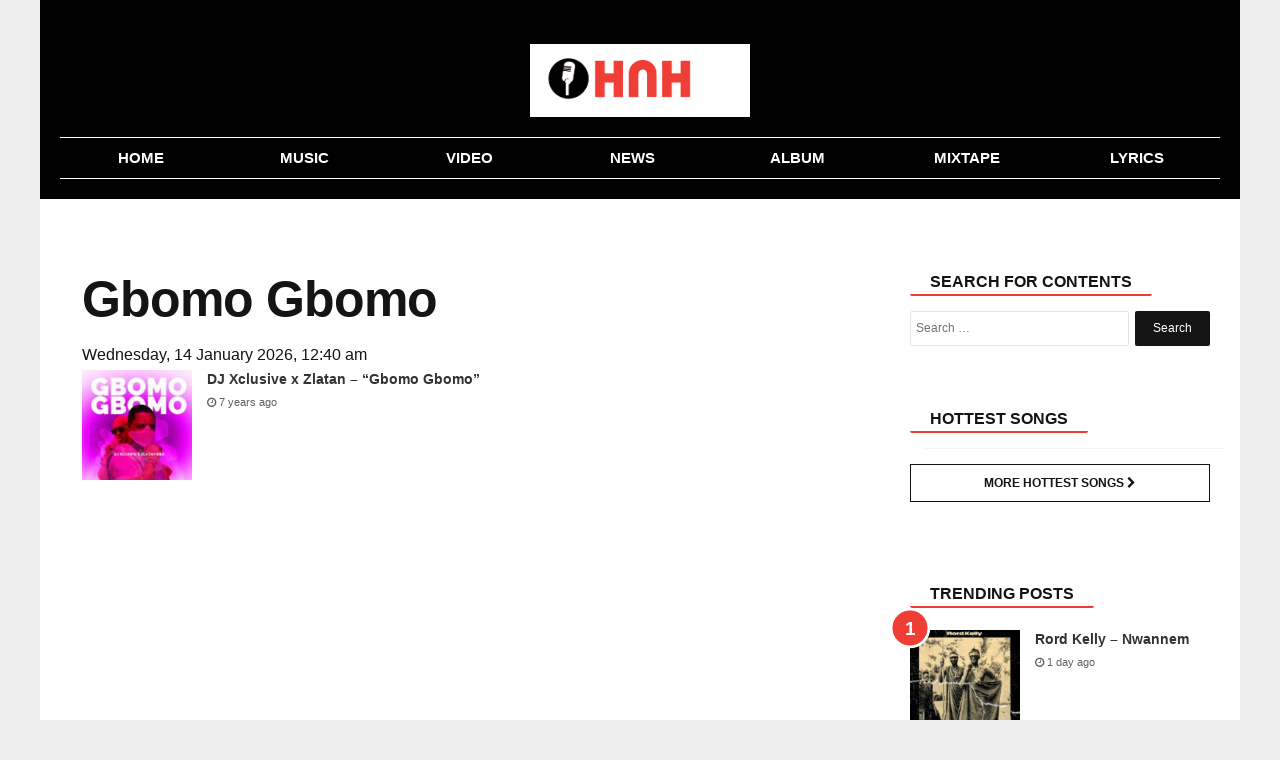

--- FILE ---
content_type: text/html; charset=UTF-8
request_url: https://www.hotnewhitz.net/tag/gbomo-gbomo/
body_size: 8746
content:
<!DOCTYPE html>
<html lang="en-US" prefix="og: http://ogp.me/ns#">
<head>
	<!-- Google tag (gtag.js) -->
<script async src="https://www.googletagmanager.com/gtag/js?id=G-6TXY157ZKK"></script>
<script>
  window.dataLayer = window.dataLayer || [];
  function gtag(){dataLayer.push(arguments);}
  gtag('js', new Date());

  gtag('config', 'G-6TXY157ZKK');
</script>

<meta charset="UTF-8" />
<meta name="viewport" content="width=device-width, initial-scale=1.0">
<meta name="theme-color" content="#ef3e36" />
<meta name="google-site-verification" content="wRbExLYQBsoVR3sX-VKS-MT3bWl7h_S-qrHBJ5yZaDE" />
    <title>Download All Latest Gbomo Gbomo Songs, Videos, Music &amp; Album 2025</title>
 <link rel="stylesheet" href="https://www.hotnewhitz.net/wp-content/themes/voxlyrics-classic/css/vl-style.css">
  
  <link rel="stylesheet" href=" https://cdnjs.cloudflare.com/ajax/libs/font-awesome/4.7.0/css/font-awesome.min.css">
<meta name="google-adsense-account" content="ca-pub-8103115151763711">	
   
	 
	
    <link rel="profile" href="https://gmpg.org/xfn/11"/>
    <link rel="pingback" href="https://www.hotnewhitz.net/xmlrpc.php" />
	

  <script type="text/javascript">
/* <![CDATA[ */
window.JetpackScriptData = {"site":{"icon":"https://i0.wp.com/www.hotnewhitz.net/wp-content/uploads/2020/08/cropped-cropped-cropped-favicon.jpg?w=64\u0026ssl=1","title":"HotNewHitz","host":"unknown","is_wpcom_platform":false}};
/* ]]> */
</script>
<meta name='robots' content='index, follow, max-image-preview:large, max-snippet:-1, max-video-preview:-1' />
	<style>img:is([sizes="auto" i], [sizes^="auto," i]) { contain-intrinsic-size: 3000px 1500px }</style>
	
	<!-- This site is optimized with the Yoast SEO plugin v25.5 - https://yoast.com/wordpress/plugins/seo/ -->
	<meta name="description" content="Download all latest Gbomo Gbomo songs, videos, music and album 2025 on HotNewHitz !" />
	<link rel="canonical" href="https://www.hotnewhitz.net/tag/gbomo-gbomo/" />
	<meta property="og:locale" content="en_US" />
	<meta property="og:type" content="article" />
	<meta property="og:title" content="Download All Latest Gbomo Gbomo Songs, Videos, Music &amp; Album 2025" />
	<meta property="og:description" content="Download all latest Gbomo Gbomo songs, videos, music and album 2025 on HotNewHitz !" />
	<meta property="og:url" content="https://www.hotnewhitz.net/tag/gbomo-gbomo/" />
	<meta property="og:site_name" content="HotNewHitz" />
	<meta name="twitter:card" content="summary_large_image" />
	<script type="application/ld+json" class="yoast-schema-graph">{"@context":"https://schema.org","@graph":[{"@type":"CollectionPage","@id":"https://www.hotnewhitz.net/tag/gbomo-gbomo/","url":"https://www.hotnewhitz.net/tag/gbomo-gbomo/","name":"Download All Latest Gbomo Gbomo Songs, Videos, Music & Album 2025","isPartOf":{"@id":"https://www.hotnewhitz.net/#website"},"primaryImageOfPage":{"@id":"https://www.hotnewhitz.net/tag/gbomo-gbomo/#primaryimage"},"image":{"@id":"https://www.hotnewhitz.net/tag/gbomo-gbomo/#primaryimage"},"thumbnailUrl":"https://www.hotnewhitz.net/wp-content/uploads/2019/03/dj-xclusive-ft-zlatan-ibile-gbomo-gbomo-585x585.jpg","description":"Download all latest Gbomo Gbomo songs, videos, music and album 2025 on HotNewHitz !","breadcrumb":{"@id":"https://www.hotnewhitz.net/tag/gbomo-gbomo/#breadcrumb"},"inLanguage":"en-US"},{"@type":"ImageObject","inLanguage":"en-US","@id":"https://www.hotnewhitz.net/tag/gbomo-gbomo/#primaryimage","url":"https://www.hotnewhitz.net/wp-content/uploads/2019/03/dj-xclusive-ft-zlatan-ibile-gbomo-gbomo-585x585.jpg","contentUrl":"https://www.hotnewhitz.net/wp-content/uploads/2019/03/dj-xclusive-ft-zlatan-ibile-gbomo-gbomo-585x585.jpg","width":500,"height":500},{"@type":"BreadcrumbList","@id":"https://www.hotnewhitz.net/tag/gbomo-gbomo/#breadcrumb","itemListElement":[{"@type":"ListItem","position":1,"name":"Home","item":"https://www.hotnewhitz.net/"},{"@type":"ListItem","position":2,"name":"Gbomo Gbomo"}]},{"@type":"WebSite","@id":"https://www.hotnewhitz.net/#website","url":"https://www.hotnewhitz.net/","name":"HotNewHitz","description":"Download Latest Nigerian Music &amp; New Songs (2025)","potentialAction":[{"@type":"SearchAction","target":{"@type":"EntryPoint","urlTemplate":"https://www.hotnewhitz.net/?s={search_term_string}"},"query-input":{"@type":"PropertyValueSpecification","valueRequired":true,"valueName":"search_term_string"}}],"inLanguage":"en-US"}]}</script>
	<!-- / Yoast SEO plugin. -->


<link rel='dns-prefetch' href='//stats.wp.com' />
<link rel="alternate" type="application/rss+xml" title="HotNewHitz &raquo; Gbomo Gbomo Tag Feed" href="https://www.hotnewhitz.net/tag/gbomo-gbomo/feed/" />
<style id='classic-theme-styles-inline-css' type='text/css'>
/*! This file is auto-generated */
.wp-block-button__link{color:#fff;background-color:#32373c;border-radius:9999px;box-shadow:none;text-decoration:none;padding:calc(.667em + 2px) calc(1.333em + 2px);font-size:1.125em}.wp-block-file__button{background:#32373c;color:#fff;text-decoration:none}
</style>
<link rel='stylesheet' id='mediaelement-css' href='https://www.hotnewhitz.net/wp-includes/js/mediaelement/mediaelementplayer-legacy.min.css?ver=4.2.17' type='text/css' media='all' />
<link rel='stylesheet' id='wp-mediaelement-css' href='https://www.hotnewhitz.net/wp-includes/js/mediaelement/wp-mediaelement.min.css?ver=6.8.3' type='text/css' media='all' />
<style id='jetpack-sharing-buttons-style-inline-css' type='text/css'>
.jetpack-sharing-buttons__services-list{display:flex;flex-direction:row;flex-wrap:wrap;gap:0;list-style-type:none;margin:5px;padding:0}.jetpack-sharing-buttons__services-list.has-small-icon-size{font-size:12px}.jetpack-sharing-buttons__services-list.has-normal-icon-size{font-size:16px}.jetpack-sharing-buttons__services-list.has-large-icon-size{font-size:24px}.jetpack-sharing-buttons__services-list.has-huge-icon-size{font-size:36px}@media print{.jetpack-sharing-buttons__services-list{display:none!important}}.editor-styles-wrapper .wp-block-jetpack-sharing-buttons{gap:0;padding-inline-start:0}ul.jetpack-sharing-buttons__services-list.has-background{padding:1.25em 2.375em}
</style>
<style id='global-styles-inline-css' type='text/css'>
:root{--wp--preset--aspect-ratio--square: 1;--wp--preset--aspect-ratio--4-3: 4/3;--wp--preset--aspect-ratio--3-4: 3/4;--wp--preset--aspect-ratio--3-2: 3/2;--wp--preset--aspect-ratio--2-3: 2/3;--wp--preset--aspect-ratio--16-9: 16/9;--wp--preset--aspect-ratio--9-16: 9/16;--wp--preset--color--black: #000000;--wp--preset--color--cyan-bluish-gray: #abb8c3;--wp--preset--color--white: #ffffff;--wp--preset--color--pale-pink: #f78da7;--wp--preset--color--vivid-red: #cf2e2e;--wp--preset--color--luminous-vivid-orange: #ff6900;--wp--preset--color--luminous-vivid-amber: #fcb900;--wp--preset--color--light-green-cyan: #7bdcb5;--wp--preset--color--vivid-green-cyan: #00d084;--wp--preset--color--pale-cyan-blue: #8ed1fc;--wp--preset--color--vivid-cyan-blue: #0693e3;--wp--preset--color--vivid-purple: #9b51e0;--wp--preset--gradient--vivid-cyan-blue-to-vivid-purple: linear-gradient(135deg,rgba(6,147,227,1) 0%,rgb(155,81,224) 100%);--wp--preset--gradient--light-green-cyan-to-vivid-green-cyan: linear-gradient(135deg,rgb(122,220,180) 0%,rgb(0,208,130) 100%);--wp--preset--gradient--luminous-vivid-amber-to-luminous-vivid-orange: linear-gradient(135deg,rgba(252,185,0,1) 0%,rgba(255,105,0,1) 100%);--wp--preset--gradient--luminous-vivid-orange-to-vivid-red: linear-gradient(135deg,rgba(255,105,0,1) 0%,rgb(207,46,46) 100%);--wp--preset--gradient--very-light-gray-to-cyan-bluish-gray: linear-gradient(135deg,rgb(238,238,238) 0%,rgb(169,184,195) 100%);--wp--preset--gradient--cool-to-warm-spectrum: linear-gradient(135deg,rgb(74,234,220) 0%,rgb(151,120,209) 20%,rgb(207,42,186) 40%,rgb(238,44,130) 60%,rgb(251,105,98) 80%,rgb(254,248,76) 100%);--wp--preset--gradient--blush-light-purple: linear-gradient(135deg,rgb(255,206,236) 0%,rgb(152,150,240) 100%);--wp--preset--gradient--blush-bordeaux: linear-gradient(135deg,rgb(254,205,165) 0%,rgb(254,45,45) 50%,rgb(107,0,62) 100%);--wp--preset--gradient--luminous-dusk: linear-gradient(135deg,rgb(255,203,112) 0%,rgb(199,81,192) 50%,rgb(65,88,208) 100%);--wp--preset--gradient--pale-ocean: linear-gradient(135deg,rgb(255,245,203) 0%,rgb(182,227,212) 50%,rgb(51,167,181) 100%);--wp--preset--gradient--electric-grass: linear-gradient(135deg,rgb(202,248,128) 0%,rgb(113,206,126) 100%);--wp--preset--gradient--midnight: linear-gradient(135deg,rgb(2,3,129) 0%,rgb(40,116,252) 100%);--wp--preset--font-size--small: 13px;--wp--preset--font-size--medium: 20px;--wp--preset--font-size--large: 36px;--wp--preset--font-size--x-large: 42px;--wp--preset--spacing--20: 0.44rem;--wp--preset--spacing--30: 0.67rem;--wp--preset--spacing--40: 1rem;--wp--preset--spacing--50: 1.5rem;--wp--preset--spacing--60: 2.25rem;--wp--preset--spacing--70: 3.38rem;--wp--preset--spacing--80: 5.06rem;--wp--preset--shadow--natural: 6px 6px 9px rgba(0, 0, 0, 0.2);--wp--preset--shadow--deep: 12px 12px 50px rgba(0, 0, 0, 0.4);--wp--preset--shadow--sharp: 6px 6px 0px rgba(0, 0, 0, 0.2);--wp--preset--shadow--outlined: 6px 6px 0px -3px rgba(255, 255, 255, 1), 6px 6px rgba(0, 0, 0, 1);--wp--preset--shadow--crisp: 6px 6px 0px rgba(0, 0, 0, 1);}:where(.is-layout-flex){gap: 0.5em;}:where(.is-layout-grid){gap: 0.5em;}body .is-layout-flex{display: flex;}.is-layout-flex{flex-wrap: wrap;align-items: center;}.is-layout-flex > :is(*, div){margin: 0;}body .is-layout-grid{display: grid;}.is-layout-grid > :is(*, div){margin: 0;}:where(.wp-block-columns.is-layout-flex){gap: 2em;}:where(.wp-block-columns.is-layout-grid){gap: 2em;}:where(.wp-block-post-template.is-layout-flex){gap: 1.25em;}:where(.wp-block-post-template.is-layout-grid){gap: 1.25em;}.has-black-color{color: var(--wp--preset--color--black) !important;}.has-cyan-bluish-gray-color{color: var(--wp--preset--color--cyan-bluish-gray) !important;}.has-white-color{color: var(--wp--preset--color--white) !important;}.has-pale-pink-color{color: var(--wp--preset--color--pale-pink) !important;}.has-vivid-red-color{color: var(--wp--preset--color--vivid-red) !important;}.has-luminous-vivid-orange-color{color: var(--wp--preset--color--luminous-vivid-orange) !important;}.has-luminous-vivid-amber-color{color: var(--wp--preset--color--luminous-vivid-amber) !important;}.has-light-green-cyan-color{color: var(--wp--preset--color--light-green-cyan) !important;}.has-vivid-green-cyan-color{color: var(--wp--preset--color--vivid-green-cyan) !important;}.has-pale-cyan-blue-color{color: var(--wp--preset--color--pale-cyan-blue) !important;}.has-vivid-cyan-blue-color{color: var(--wp--preset--color--vivid-cyan-blue) !important;}.has-vivid-purple-color{color: var(--wp--preset--color--vivid-purple) !important;}.has-black-background-color{background-color: var(--wp--preset--color--black) !important;}.has-cyan-bluish-gray-background-color{background-color: var(--wp--preset--color--cyan-bluish-gray) !important;}.has-white-background-color{background-color: var(--wp--preset--color--white) !important;}.has-pale-pink-background-color{background-color: var(--wp--preset--color--pale-pink) !important;}.has-vivid-red-background-color{background-color: var(--wp--preset--color--vivid-red) !important;}.has-luminous-vivid-orange-background-color{background-color: var(--wp--preset--color--luminous-vivid-orange) !important;}.has-luminous-vivid-amber-background-color{background-color: var(--wp--preset--color--luminous-vivid-amber) !important;}.has-light-green-cyan-background-color{background-color: var(--wp--preset--color--light-green-cyan) !important;}.has-vivid-green-cyan-background-color{background-color: var(--wp--preset--color--vivid-green-cyan) !important;}.has-pale-cyan-blue-background-color{background-color: var(--wp--preset--color--pale-cyan-blue) !important;}.has-vivid-cyan-blue-background-color{background-color: var(--wp--preset--color--vivid-cyan-blue) !important;}.has-vivid-purple-background-color{background-color: var(--wp--preset--color--vivid-purple) !important;}.has-black-border-color{border-color: var(--wp--preset--color--black) !important;}.has-cyan-bluish-gray-border-color{border-color: var(--wp--preset--color--cyan-bluish-gray) !important;}.has-white-border-color{border-color: var(--wp--preset--color--white) !important;}.has-pale-pink-border-color{border-color: var(--wp--preset--color--pale-pink) !important;}.has-vivid-red-border-color{border-color: var(--wp--preset--color--vivid-red) !important;}.has-luminous-vivid-orange-border-color{border-color: var(--wp--preset--color--luminous-vivid-orange) !important;}.has-luminous-vivid-amber-border-color{border-color: var(--wp--preset--color--luminous-vivid-amber) !important;}.has-light-green-cyan-border-color{border-color: var(--wp--preset--color--light-green-cyan) !important;}.has-vivid-green-cyan-border-color{border-color: var(--wp--preset--color--vivid-green-cyan) !important;}.has-pale-cyan-blue-border-color{border-color: var(--wp--preset--color--pale-cyan-blue) !important;}.has-vivid-cyan-blue-border-color{border-color: var(--wp--preset--color--vivid-cyan-blue) !important;}.has-vivid-purple-border-color{border-color: var(--wp--preset--color--vivid-purple) !important;}.has-vivid-cyan-blue-to-vivid-purple-gradient-background{background: var(--wp--preset--gradient--vivid-cyan-blue-to-vivid-purple) !important;}.has-light-green-cyan-to-vivid-green-cyan-gradient-background{background: var(--wp--preset--gradient--light-green-cyan-to-vivid-green-cyan) !important;}.has-luminous-vivid-amber-to-luminous-vivid-orange-gradient-background{background: var(--wp--preset--gradient--luminous-vivid-amber-to-luminous-vivid-orange) !important;}.has-luminous-vivid-orange-to-vivid-red-gradient-background{background: var(--wp--preset--gradient--luminous-vivid-orange-to-vivid-red) !important;}.has-very-light-gray-to-cyan-bluish-gray-gradient-background{background: var(--wp--preset--gradient--very-light-gray-to-cyan-bluish-gray) !important;}.has-cool-to-warm-spectrum-gradient-background{background: var(--wp--preset--gradient--cool-to-warm-spectrum) !important;}.has-blush-light-purple-gradient-background{background: var(--wp--preset--gradient--blush-light-purple) !important;}.has-blush-bordeaux-gradient-background{background: var(--wp--preset--gradient--blush-bordeaux) !important;}.has-luminous-dusk-gradient-background{background: var(--wp--preset--gradient--luminous-dusk) !important;}.has-pale-ocean-gradient-background{background: var(--wp--preset--gradient--pale-ocean) !important;}.has-electric-grass-gradient-background{background: var(--wp--preset--gradient--electric-grass) !important;}.has-midnight-gradient-background{background: var(--wp--preset--gradient--midnight) !important;}.has-small-font-size{font-size: var(--wp--preset--font-size--small) !important;}.has-medium-font-size{font-size: var(--wp--preset--font-size--medium) !important;}.has-large-font-size{font-size: var(--wp--preset--font-size--large) !important;}.has-x-large-font-size{font-size: var(--wp--preset--font-size--x-large) !important;}
:where(.wp-block-post-template.is-layout-flex){gap: 1.25em;}:where(.wp-block-post-template.is-layout-grid){gap: 1.25em;}
:where(.wp-block-columns.is-layout-flex){gap: 2em;}:where(.wp-block-columns.is-layout-grid){gap: 2em;}
:root :where(.wp-block-pullquote){font-size: 1.5em;line-height: 1.6;}
</style>
	<style>img#wpstats{display:none}</style>
		<style type="text/css">.broken_link, a.broken_link {
	text-decoration: line-through;
}</style><link rel="icon" href="https://www.hotnewhitz.net/wp-content/uploads/2020/08/cropped-cropped-cropped-favicon-32x32.jpg" sizes="32x32" />
<link rel="icon" href="https://www.hotnewhitz.net/wp-content/uploads/2020/08/cropped-cropped-cropped-favicon-192x192.jpg" sizes="192x192" />
<link rel="apple-touch-icon" href="https://www.hotnewhitz.net/wp-content/uploads/2020/08/cropped-cropped-cropped-favicon-180x180.jpg" />
<meta name="msapplication-TileImage" content="https://www.hotnewhitz.net/wp-content/uploads/2020/08/cropped-cropped-cropped-favicon-270x270.jpg" />

 

</head>

<body data-rsssl=1 class="article-page new">
   
<header class="header site-chrome">
                <div class="top clearfix">
					<a class="nav-link mobile" href="#"><span class="hiddentext">Load mobile navigation</span>
                        <div class="nav-icon-container">
                            <div id="nav-icon" class="nav-icon">
                                <span></span>
                                <span></span>
                                <span></span>
                                <span></span>
							
                            </div>
								
                        </div>
					
                    </a>
                    <div class="logo">
                        <a href="/">
							                     
                            <img src="https://www.hotnewhitz.net/wp-content/uploads/2025/02/logo-11.webp"  width="520" height="118" alt="hotnewhitz" class="mobile">
                            <img src="https://www.hotnewhitz.net/wp-content/uploads/2025/02/logo-11.webp"   alt="hotnewhitz" class="desktop" data-no-lazy="desktop">
 
							
							
                        </a>
                    </div>
                   
                 
                </div>
               
                <nav class="main-nav-mobile ">
                    <ul>
                        <li class="active">
                            <a href="/" class=""><i class="fa fa-home "></i><span class="label">Home</span></a>
                        </li>
						 <li class="">
                            <a href="/music/" class=""><i class="fa fa-music" aria-hidden="true"></i><span class="label">Music</span></a>
                        </li>
						
						 <li class="">
                            <a href="/video" class=""><i class="fa fa-youtube-play" aria-hidden="true"></i><span class="label">Video</span></a>
                        </li>
                        <li class
							="">
                            <a href="/news" class="fa fa-news"><i class="fa fa-newspaper-o" aria-hidden="true"></i><span class="label">News</span></a>
                        </li>                   
                                             
                     
                        <li class="">
                            <a href="/album/" class=""><i class="fa fa-play"></i><span class="label">Album</span></a>
                        </li>
                        <li class="">
                            <a href="/mixtape/" class=""><i class="fa fa-headphones"></i><span class="label">Mixtape</span></a>
                        </li>
						
						 
							<li class="">
                            <a href="/lyrics/" class=""><i class="fa fa-lightbulb-o" aria-hidden="true"></i><span class="label">Lyrics</span></a>
                        </li>
						
							
                    </ul>
                </nav>
                <nav class="main-nav-desktop desktop" itemscope itemtype="http://schema.org/SiteNavigationElement">
                    <ul>
                        <li class="">
                          <a href="/" itemprop="url" title="Home"><span itemprop="name">Home</span></a>
                        </li>
                        <li class="">
                             <a href="/music/" itemprop="url" title="Music"><span itemprop="name">Music</span></a>
                        </li>
						
						 <li class="">
                          	<a href="/video/" itemprop="url" title="Video"><span itemprop="name">Video</span></a>
                        </li>
                        <li>
                          	<a href="/news/" itemprop="url" title="News"><span itemprop="name">News</span></a>
                        </li>
                        
                        <li class="">
                           <a href="/album/" itemprop="url" title="Album"><span itemprop="name">Album</span></a>
                        </li>
                        <li class="">
                          
 <a href="/mixtape/" itemprop="url" title="Mixtape"><span itemprop="name">Mixtape</span></a>
                        </li>
						 
						
						 <li class="">
                          
 <a href="/lyrics/" itemprop="url" title="Lyrics"><span itemprop="name">Lyrics</span></a>
                        </li>
						
						
					
                    </ul>
                </nav>
                <nav class="secondary-nav mobile">
                    <ul><li><a href="/music/" title="Music">Music</a></li>					
 	<li><a href="/video/" title="Video">Video</a></li>
 	<li><a href="/news/" title="News">News</a></li>
                        <li class="nav-link-mobile"><a href="#">More</a></li>
                    </ul>
                </nav>
	
	
            </header>

    <div class="widget code html widget-editable viziwyg-section-39129 inpage-widget-17335624">
    </div>
  <main>
  <div id="front-list" style="height: auto !important;">
    
  	<div class="mobile-search container-wrapper widget widget_search"><form role="search" method="get" class="search-form" action="https://www.hotnewhitz.net">
				<label>
					<span class="screen-reader-text">Search for:</span>
					<input type="search" class="search-field" placeholder="Search …" value="" name="s">
				</label>
				<input type="submit" class="search-submit" value="Search">
			</form><div class="clearfix"></div></div>

	
<div style="padding: 10px;
">

		
</div>
<div class="frontleft">	
						

		
					

							 <article class="article-main channel-news">
								
<div id="posts-list-widget-4" class="container-wrapper widget posts-list">
		

		<header> <div class="headline-with-subtype">
             
          
			
			
	
		 <h1 class="section-theme-background-indicator publication-font">Gbomo Gbomo</h1>
	
				</div>
		
		 </header><!-- .entry-header -->
	<div class="byline-container"><time datetime="2026-01-14T00:40:36+00:00	0th+0000 8601" class="post-date">Wednesday, 14 January 2026, 12:40 am</time></div>
					 <ul class="posts-list-items">
<li class="widget-post-list tie-standard list-balance">


	
	

 




			<div class="post-widget-thumbnail">

			
			<a href="https://www.hotnewhitz.net/dj-xclusive-x-zlatan-gbomo-gbomo/" title="DJ Xclusive x Zlatan – “Gbomo Gbomo”" class="post-thumb">
				<div class="post-thumb-overlay-wrap">
					<div class="post-thumb-overlay">
						
					</div>
				</div>
			<img width="220" height="150" src="https://www.hotnewhitz.net/wp-content/uploads/2019/03/dj-xclusive-ft-zlatan-ibile-gbomo-gbomo-585x585-150x150.jpg" title="DJ Xclusive x Zlatan – “Gbomo Gbomo”" alt="" class="zattachment-jannah-image-small size-jannah-image-small tie-small-image wp-post-image" srcset="https://www.hotnewhitz.net/wp-content/uploads/2019/03/dj-xclusive-ft-zlatan-ibile-gbomo-gbomo-585x585-150x150.jpg?resize=220%2C150&amp;ssl=1 220w, https://www.hotnewhitz.net/wp-content/uploads/2019/03/dj-xclusive-ft-zlatan-ibile-gbomo-gbomo-585x585-150x150.jpg?zoom=2&amp;resize=220%2C150 440w, https://www.hotnewhitz.net/wp-content/uploads/2019/03/dj-xclusive-ft-zlatan-ibile-gbomo-gbomo-585x585-150x150.jpg?zoom=3&amp;resize=220%2C150 660w" sizes="(max-width: 220px) 100vw, 220px" /></a>		</div><!-- post-alignleft /-->
	
	<div class="post-widget-body ">
		<h3 class="post-title"><a href="https://www.hotnewhitz.net/dj-xclusive-x-zlatan-gbomo-gbomo/" title="DJ Xclusive x Zlatan – “Gbomo Gbomo”">DJ Xclusive x Zlatan – “Gbomo Gbomo”</a></h3>

		<div class="post-meta">
			<span class="date meta-item"> <span><span class="fa fa-clock-o" aria-hidden="true"></span> 7 years ago</span></span>		</div>
	</div>

 
 



	</li>
</ul><br>
<br>	
								</div>

</article><!-- .entry -->
						
	</div><!-- #content -->

<aside class="mainside ">
		<section>
			
			
		
		<div class="container-wrapper widget widget_search"><div class="widget-title the-global-title"><span class="xl-head">Search For Contents</span></div>

		<!-- The form -->

<form role="search" method="get" class="search-form" action="https://www.hotnewhitz.net">
				<label>
					<span class="screen-reader-text">Search for:</span>
					<input type="search" class="search-field" placeholder="Search …" value="" name="s">
				</label>
				<input type="submit" class="search-submit" value="Search">
	</form><div class="clearfix"></div></div>
			<br>
			 <div class="container">
            <div class="related-stories read-next section-theme-border brand-hint-bg" data-mod="renderRecommendation" data-immediate="data-immediate" data-channel="tagsFallback" data-read-next-type="RelatedArticles" data-rec-title="Related Articles" data-items="3" data-refnode=".article-body" data-condition-node="#outbrainFooterArticleSlot" data-layout="baseLayout tabletPortraitUpwards tabletLandscapeUpwards desktop"></div>
            <div class="dont-miss read-next brand-hint-bg" data-mod="renderRecommendation" data-immediate="data-immediate" data-channel="collaborative" data-read-next-type="DontMiss" data-rec-title="Don’t miss" data-items="3" data-refnode="#div-gpt-ad-in-article-slot-long" data-condition-node=".article-body &gt; p:nth-of-type(18)" data-layout="baseLayout tabletPortraitUpwards"></div>
            <div class="whats-hot read-next brand-hint-bg" data-mod="renderRecommendation" data-immediate="data-immediate" data-channel="mostReadChannel" data-read-next-type="WhatsHot" data-rec-title="Most Read" data-items="3" data-refnode="#div-gpt-ad-in-article-slot" data-condition-node=".article-body &gt; p:nth-of-type(11)" data-layout="baseLayout tabletPortraitUpwards"></div>
            <div class="whats-hot read-next brand-hint-bg" data-mod="renderRecommendation" data-immediate="data-immediate" data-channel="mostReadChannel" data-read-next-type="WhatsHot" data-rec-title="Most Read" data-items="5" data-refnode="#div-gpt-ad-rh-slot" data-layout="tabletLandscapeUpwards desktop"></div>
        </div>
				<div class="container-wrapper widget posts-list"><div class="widget-title the-global-title"><h2 class="xl-head">Hottest Songs</h2></div><ul class="posts-list-items">
							
					
					
   	
</ul><div class="_2Zr6X"></div><a href="/hottest-songs/" class="btn hnhh-desktop-btn big-btn btn-top">
        More Hottest Songs <i class="fa fa-chevron-right m-l-1"></i></a>	</div><br>
			 <div class="container">
            <div class="related-stories read-next section-theme-border brand-hint-bg" data-mod="renderRecommendation" data-immediate="data-immediate" data-channel="tagsFallback" data-read-next-type="RelatedArticles" data-rec-title="Related Articles" data-items="3" data-refnode=".article-body" data-condition-node="#outbrainFooterArticleSlot" data-layout="baseLayout tabletPortraitUpwards tabletLandscapeUpwards desktop"></div>
            <div class="dont-miss read-next brand-hint-bg" data-mod="renderRecommendation" data-immediate="data-immediate" data-channel="collaborative" data-read-next-type="DontMiss" data-rec-title="Don’t miss" data-items="3" data-refnode="#div-gpt-ad-in-article-slot-long" data-condition-node=".article-body &gt; p:nth-of-type(18)" data-layout="baseLayout tabletPortraitUpwards"></div>
            <div class="whats-hot read-next brand-hint-bg" data-mod="renderRecommendation" data-immediate="data-immediate" data-channel="mostReadChannel" data-read-next-type="WhatsHot" data-rec-title="Most Read" data-items="3" data-refnode="#div-gpt-ad-in-article-slot" data-condition-node=".article-body &gt; p:nth-of-type(11)" data-layout="baseLayout tabletPortraitUpwards"></div>
            <div class="whats-hot read-next brand-hint-bg" data-mod="renderRecommendation" data-immediate="data-immediate" data-channel="mostReadChannel" data-read-next-type="WhatsHot" data-rec-title="Most Read" data-items="5" data-refnode="#div-gpt-ad-rh-slot" data-layout="tabletLandscapeUpwards desktop"></div>
        </div>
		 <div class="container">
            <div class="related-stories read-next section-theme-border brand-hint-bg" data-mod="renderRecommendation" data-immediate="data-immediate" data-channel="tagsFallback" data-read-next-type="RelatedArticles" data-rec-title="Related Articles" data-items="3" data-refnode=".article-body" data-condition-node="#outbrainFooterArticleSlot" data-layout="baseLayout tabletPortraitUpwards tabletLandscapeUpwards desktop"></div>
            <div class="dont-miss read-next brand-hint-bg" data-mod="renderRecommendation" data-immediate="data-immediate" data-channel="collaborative" data-read-next-type="DontMiss" data-rec-title="Don’t miss" data-items="3" data-refnode="#div-gpt-ad-in-article-slot-long" data-condition-node=".article-body &gt; p:nth-of-type(18)" data-layout="baseLayout tabletPortraitUpwards"></div>
            <div class="whats-hot read-next brand-hint-bg" data-mod="renderRecommendation" data-immediate="data-immediate" data-channel="mostReadChannel" data-read-next-type="WhatsHot" data-rec-title="Most Read" data-items="3" data-refnode="#div-gpt-ad-in-article-slot" data-condition-node=".article-body &gt; p:nth-of-type(11)" data-layout="baseLayout tabletPortraitUpwards"></div>
            <div class="whats-hot read-next brand-hint-bg" data-mod="renderRecommendation" data-immediate="data-immediate" data-channel="mostReadChannel" data-read-next-type="WhatsHot" data-rec-title="Most Read" data-items="5" data-refnode="#div-gpt-ad-rh-slot" data-layout="tabletLandscapeUpwards desktop"></div>
        </div>
				<div class="container-wrapper widget posts-list"><div class="widget-title the-global-title"><h2 class="xl-head">Trending Posts</h2></div><div class="posts-list-counter"><ul class="posts-list-items">
   	
<li class="widget-post-list list-balance">

			<div class="post-widget-thumbnail">

			
		<a href="https://www.hotnewhitz.net/rord-kelly-nwannem/" title="Rord Kelly – Nwannem" class="post-thumb"><img width="220" height="150" src="https://www.hotnewhitz.net/wp-content/uploads/2026/01/Capture-23-150x150.png" alt="Rord Kelly – Nwannem" title="Rord Kelly – Nwannem" class="attachment-jannah-image-small size-jannah-image-small tie-small-image wp-post-image" srcset="https://www.hotnewhitz.net/wp-content/uploads/2026/01/Capture-23-150x150.png?resize=220%2C150&amp;ssl=1 220w, https://www.hotnewhitz.net/wp-content/uploads/2026/01/Capture-23-150x150.png?zoom=2&amp;resize=220%2C150 440w, https://www.hotnewhitz.net/wp-content/uploads/2026/01/Capture-23-150x150.png?zoom=3&amp;resize=220%2C150 660w" sizes="(max-width: 220px) 100vw, 220px" /></a>		</div><!-- post-alignleft /-->
	
	<div class="post-widget-body ">
		<h3 class="post-title"><a href="https://www.hotnewhitz.net/rord-kelly-nwannem/" title="Rord Kelly – Nwannem">Rord Kelly – Nwannem</a></h3>

		<div class="post-meta">
		<span class="date meta-item"> <span><span class="fa fa-clock-o" aria-hidden="true"></span> 1 day ago</span></span>			</div>
	</div>
</li>
    
	
<li class="widget-post-list list-balance">

			<div class="post-widget-thumbnail">

			
		<a href="https://www.hotnewhitz.net/syemca-love-egbugomo-ft-chike/" title="Syemca – Love Egbugomo Ft. Chike" class="post-thumb"><img width="220" height="150" src="https://www.hotnewhitz.net/wp-content/uploads/2026/01/Capture-22-150x150.png" alt="Syemca – Love Egbugomo Ft. Chike" title="Syemca – Love Egbugomo Ft. Chike" class="attachment-jannah-image-small size-jannah-image-small tie-small-image wp-post-image" srcset="https://www.hotnewhitz.net/wp-content/uploads/2026/01/Capture-22-150x150.png?resize=220%2C150&amp;ssl=1 220w, https://www.hotnewhitz.net/wp-content/uploads/2026/01/Capture-22-150x150.png?zoom=2&amp;resize=220%2C150 440w, https://www.hotnewhitz.net/wp-content/uploads/2026/01/Capture-22-150x150.png?zoom=3&amp;resize=220%2C150 660w" sizes="(max-width: 220px) 100vw, 220px" /></a>		</div><!-- post-alignleft /-->
	
	<div class="post-widget-body ">
		<h3 class="post-title"><a href="https://www.hotnewhitz.net/syemca-love-egbugomo-ft-chike/" title="Syemca – Love Egbugomo Ft. Chike">Syemca – Love Egbugomo Ft. Chike</a></h3>

		<div class="post-meta">
		<span class="date meta-item"> <span><span class="fa fa-clock-o" aria-hidden="true"></span> 3 days ago</span></span>			</div>
	</div>
</li>
    
	
<li class="widget-post-list list-balance">

			<div class="post-widget-thumbnail">

			
		<a href="https://www.hotnewhitz.net/dotman-choco-milo/" title="Dotman – Choco Milo" class="post-thumb"><img width="220" height="150" src="https://www.hotnewhitz.net/wp-content/uploads/2026/01/Capture-21-150x150.png" alt="Dotman – Choco Milo" title="Dotman – Choco Milo" class="attachment-jannah-image-small size-jannah-image-small tie-small-image wp-post-image" srcset="https://www.hotnewhitz.net/wp-content/uploads/2026/01/Capture-21-150x150.png?resize=220%2C150&amp;ssl=1 220w, https://www.hotnewhitz.net/wp-content/uploads/2026/01/Capture-21-150x150.png?zoom=2&amp;resize=220%2C150 440w, https://www.hotnewhitz.net/wp-content/uploads/2026/01/Capture-21-150x150.png?zoom=3&amp;resize=220%2C150 660w" sizes="(max-width: 220px) 100vw, 220px" /></a>		</div><!-- post-alignleft /-->
	
	<div class="post-widget-body ">
		<h3 class="post-title"><a href="https://www.hotnewhitz.net/dotman-choco-milo/" title="Dotman – Choco Milo">Dotman – Choco Milo</a></h3>

		<div class="post-meta">
		<span class="date meta-item"> <span><span class="fa fa-clock-o" aria-hidden="true"></span> 3 days ago</span></span>			</div>
	</div>
</li>
    
	
<li class="widget-post-list list-balance">

			<div class="post-widget-thumbnail">

			
		<a href="https://www.hotnewhitz.net/a-reece-before-i-overthink/" title="A-Reece – Before I Overthink" class="post-thumb"><img width="220" height="150" src="https://www.hotnewhitz.net/wp-content/uploads/2026/01/Capture-20-150x150.png" alt="A-Reece – Before I Overthink" title="A-Reece – Before I Overthink" class="attachment-jannah-image-small size-jannah-image-small tie-small-image wp-post-image" srcset="https://www.hotnewhitz.net/wp-content/uploads/2026/01/Capture-20-150x150.png?resize=220%2C150&amp;ssl=1 220w, https://www.hotnewhitz.net/wp-content/uploads/2026/01/Capture-20-150x150.png?zoom=2&amp;resize=220%2C150 440w, https://www.hotnewhitz.net/wp-content/uploads/2026/01/Capture-20-150x150.png?zoom=3&amp;resize=220%2C150 660w" sizes="(max-width: 220px) 100vw, 220px" /></a>		</div><!-- post-alignleft /-->
	
	<div class="post-widget-body ">
		<h3 class="post-title"><a href="https://www.hotnewhitz.net/a-reece-before-i-overthink/" title="A-Reece – Before I Overthink">A-Reece – Before I Overthink</a></h3>

		<div class="post-meta">
		<span class="date meta-item"> <span><span class="fa fa-clock-o" aria-hidden="true"></span> 3 days ago</span></span>			</div>
	</div>
</li>
    
	
<li class="widget-post-list list-balance">

			<div class="post-widget-thumbnail">

			
		<a href="https://www.hotnewhitz.net/fiokee-iz-hawt-2-0-ft-spyro-jmani/" title="Fiokee – Iz Hawt 2.0 Ft. Spyro &#038; Jmani" class="post-thumb"><img width="220" height="150" src="https://www.hotnewhitz.net/wp-content/uploads/2026/01/Capture-19-150x150.png" alt="Fiokee – Iz Hawt 2.0 Ft. Spyro & Jmani" title="Fiokee – Iz Hawt 2.0 Ft. Spyro &#038; Jmani" class="attachment-jannah-image-small size-jannah-image-small tie-small-image wp-post-image" srcset="https://www.hotnewhitz.net/wp-content/uploads/2026/01/Capture-19-150x150.png?resize=220%2C150&amp;ssl=1 220w, https://www.hotnewhitz.net/wp-content/uploads/2026/01/Capture-19-150x150.png?zoom=2&amp;resize=220%2C150 440w, https://www.hotnewhitz.net/wp-content/uploads/2026/01/Capture-19-150x150.png?zoom=3&amp;resize=220%2C150 660w" sizes="(max-width: 220px) 100vw, 220px" /></a>		</div><!-- post-alignleft /-->
	
	<div class="post-widget-body ">
		<h3 class="post-title"><a href="https://www.hotnewhitz.net/fiokee-iz-hawt-2-0-ft-spyro-jmani/" title="Fiokee – Iz Hawt 2.0 Ft. Spyro &#038; Jmani">Fiokee – Iz Hawt 2.0 Ft. Spyro &#038; Jmani</a></h3>

		<div class="post-meta">
		<span class="date meta-item"> <span><span class="fa fa-clock-o" aria-hidden="true"></span> 3 days ago</span></span>			</div>
	</div>
</li>
    
	
<li class="widget-post-list list-balance">

			<div class="post-widget-thumbnail">

			
		<a href="https://www.hotnewhitz.net/sade-blaq-fortune-ft-barry-jhay/" title="Sade Blaq – Fortune Ft. Barry Jhay" class="post-thumb"><img width="220" height="150" src="https://www.hotnewhitz.net/wp-content/uploads/2026/01/Capture-18-150x150.png" alt="Sade Blaq – Fortune Ft. Barry Jhay" title="Sade Blaq – Fortune Ft. Barry Jhay" class="attachment-jannah-image-small size-jannah-image-small tie-small-image wp-post-image" srcset="https://www.hotnewhitz.net/wp-content/uploads/2026/01/Capture-18-150x150.png?resize=220%2C150&amp;ssl=1 220w, https://www.hotnewhitz.net/wp-content/uploads/2026/01/Capture-18-150x150.png?zoom=2&amp;resize=220%2C150 440w, https://www.hotnewhitz.net/wp-content/uploads/2026/01/Capture-18-150x150.png?zoom=3&amp;resize=220%2C150 660w" sizes="(max-width: 220px) 100vw, 220px" /></a>		</div><!-- post-alignleft /-->
	
	<div class="post-widget-body ">
		<h3 class="post-title"><a href="https://www.hotnewhitz.net/sade-blaq-fortune-ft-barry-jhay/" title="Sade Blaq – Fortune Ft. Barry Jhay">Sade Blaq – Fortune Ft. Barry Jhay</a></h3>

		<div class="post-meta">
		<span class="date meta-item"> <span><span class="fa fa-clock-o" aria-hidden="true"></span> 4 days ago</span></span>			</div>
	</div>
</li>
    
	
<li class="widget-post-list list-balance">

			<div class="post-widget-thumbnail">

			
		<a href="https://www.hotnewhitz.net/young-duu-connection/" title="Young Duu – Connection" class="post-thumb"><img width="220" height="150" src="https://www.hotnewhitz.net/wp-content/uploads/2026/01/Capture-17-150x150.png" alt="Young Duu – Connection" title="Young Duu – Connection" class="attachment-jannah-image-small size-jannah-image-small tie-small-image wp-post-image" srcset="https://www.hotnewhitz.net/wp-content/uploads/2026/01/Capture-17-150x150.png?resize=220%2C150&amp;ssl=1 220w, https://www.hotnewhitz.net/wp-content/uploads/2026/01/Capture-17-150x150.png?zoom=2&amp;resize=220%2C150 440w, https://www.hotnewhitz.net/wp-content/uploads/2026/01/Capture-17-150x150.png?zoom=3&amp;resize=220%2C150 660w" sizes="(max-width: 220px) 100vw, 220px" /></a>		</div><!-- post-alignleft /-->
	
	<div class="post-widget-body ">
		<h3 class="post-title"><a href="https://www.hotnewhitz.net/young-duu-connection/" title="Young Duu – Connection">Young Duu – Connection</a></h3>

		<div class="post-meta">
		<span class="date meta-item"> <span><span class="fa fa-clock-o" aria-hidden="true"></span> 4 days ago</span></span>			</div>
	</div>
</li>
    
	
<li class="widget-post-list list-balance">

			<div class="post-widget-thumbnail">

			
		<a href="https://www.hotnewhitz.net/young-jonn-blue-disco-album/" title="Young Jonn – Blue Disco (Album)" class="post-thumb"><img width="220" height="150" src="https://www.hotnewhitz.net/wp-content/uploads/2025/11/Capture-81-150x150.png" alt="Young Jonn – Blue Disco (Album)" title="Young Jonn – Blue Disco (Album)" class="attachment-jannah-image-small size-jannah-image-small tie-small-image wp-post-image" srcset="https://www.hotnewhitz.net/wp-content/uploads/2025/11/Capture-81-150x150.png?resize=220%2C150&amp;ssl=1 220w, https://www.hotnewhitz.net/wp-content/uploads/2025/11/Capture-81-150x150.png?zoom=2&amp;resize=220%2C150 440w, https://www.hotnewhitz.net/wp-content/uploads/2025/11/Capture-81-150x150.png?zoom=3&amp;resize=220%2C150 660w" sizes="(max-width: 220px) 100vw, 220px" /></a>		</div><!-- post-alignleft /-->
	
	<div class="post-widget-body ">
		<h3 class="post-title"><a href="https://www.hotnewhitz.net/young-jonn-blue-disco-album/" title="Young Jonn – Blue Disco (Album)">Young Jonn – Blue Disco (Album)</a></h3>

		<div class="post-meta">
		<span class="date meta-item"> <span><span class="fa fa-clock-o" aria-hidden="true"></span> 2 months ago</span></span>			</div>
	</div>
</li>
    
	
<li class="widget-post-list list-balance">

			<div class="post-widget-thumbnail">

			
		<a href="https://www.hotnewhitz.net/brown-joel-high-spirit-album/" title="Brown Joel – High Spirit (Album)" class="post-thumb"><img width="220" height="150" src="https://www.hotnewhitz.net/wp-content/uploads/2025/10/Capture-12-150x150.png" alt="Brown Joel – High Spirit (Album)" title="Brown Joel – High Spirit (Album)" class="attachment-jannah-image-small size-jannah-image-small tie-small-image wp-post-image" srcset="https://www.hotnewhitz.net/wp-content/uploads/2025/10/Capture-12-150x150.png?resize=220%2C150&amp;ssl=1 220w, https://www.hotnewhitz.net/wp-content/uploads/2025/10/Capture-12-150x150.png?zoom=2&amp;resize=220%2C150 440w, https://www.hotnewhitz.net/wp-content/uploads/2025/10/Capture-12-150x150.png?zoom=3&amp;resize=220%2C150 660w" sizes="(max-width: 220px) 100vw, 220px" /></a>		</div><!-- post-alignleft /-->
	
	<div class="post-widget-body ">
		<h3 class="post-title"><a href="https://www.hotnewhitz.net/brown-joel-high-spirit-album/" title="Brown Joel – High Spirit (Album)">Brown Joel – High Spirit (Album)</a></h3>

		<div class="post-meta">
		<span class="date meta-item"> <span><span class="fa fa-clock-o" aria-hidden="true"></span> 3 months ago</span></span>			</div>
	</div>
</li>
    
	
<li class="widget-post-list list-balance">

			<div class="post-widget-thumbnail">

			
		<a href="https://www.hotnewhitz.net/dj-neptune-greatness-iv-album/" title="Dj Neptune – Greatness IV (Album)" class="post-thumb"><img width="220" height="150" src="https://www.hotnewhitz.net/wp-content/uploads/2025/09/Capture-77-150x150.png" alt="Dj Neptune – Greatness IV (Album)" title="Dj Neptune – Greatness IV (Album)" class="attachment-jannah-image-small size-jannah-image-small tie-small-image wp-post-image" srcset="https://www.hotnewhitz.net/wp-content/uploads/2025/09/Capture-77-150x150.png?resize=220%2C150&amp;ssl=1 220w, https://www.hotnewhitz.net/wp-content/uploads/2025/09/Capture-77-150x150.png?zoom=2&amp;resize=220%2C150 440w, https://www.hotnewhitz.net/wp-content/uploads/2025/09/Capture-77-150x150.png?zoom=3&amp;resize=220%2C150 660w" sizes="(max-width: 220px) 100vw, 220px" /></a>		</div><!-- post-alignleft /-->
	
	<div class="post-widget-body ">
		<h3 class="post-title"><a href="https://www.hotnewhitz.net/dj-neptune-greatness-iv-album/" title="Dj Neptune – Greatness IV (Album)">Dj Neptune – Greatness IV (Album)</a></h3>

		<div class="post-meta">
		<span class="date meta-item"> <span><span class="fa fa-clock-o" aria-hidden="true"></span> 4 months ago</span></span>			</div>
	</div>
</li>
    
</ul></div><div class="clearfix"></div><a href="/category/trending/" class="btn hnhh-desktop-btn big-btn btn-top">
        More Trending Posts <i class="fa fa-chevron-right m-l-1"></i></a>		</div>	

		
		<div class="clearfix"></div>
			
			
			
		




			
			
			
		</section>
</aside>




    
 

 </div>
  </main>
   
    <div class="widget code html widget-editable viziwyg-section-39129 inpage-widget-12079270">
        <div id="gpt-top-lb"></div>
    </div>
   
<footer>
      
      
       <div class="social-links">
    <h3>Follow us</h3>
        <li>
<div class="social-links"><h4>Follow us</h4><ul><li><a class="icon facebook" title="facebook" href="https://facebook.com/hotnewhitz" target="_blank" data-provider="facebook" data-tracking="facebook|follow|bottom"></a></li><li><a class="icon twitter" title="twitter" href="https://twitter.com/hotnewhitz1" target="_blank" data-provider="twitter" data-tracking="twitter|follow|bottom"></a></li><li><a class="icon instagram" title="instagram" href="https://www.instagram.com/hotnewhitz" target="_blank" data-provider="instagram" data-tracking="instagram|follow|bottom"></a></li></ul></div>
       
    </ul>
</div>

	<ul id="utility-links">
   
         <li><a href="/privacy-policy/">Privacy Policy</a></li>
             <li><a href="/dmca/">DMCA</a></li>
			 <li><a href="/about-us/">About Us</a></li>
			 <li><a href="/contact-us/">Contact Us</a></li>
			 <li><a href="/advertise/">Advertise</a></li>
 <li><a href="https://hotnewhitz.medium.com/">Medium</a></li>
            <li><a href="/">© 2024 HotNewHiz</a></li>
            <li> 
		</li>
        </ul>
    </footer>
    

 <script defer src="https://www.hotnewhitz.net/wp-content/themes/voxlyrics-classic/js/xl.js "></script>
     



<script type="speculationrules">
{"prefetch":[{"source":"document","where":{"and":[{"href_matches":"\/*"},{"not":{"href_matches":["\/wp-*.php","\/wp-admin\/*","\/wp-content\/uploads\/*","\/wp-content\/*","\/wp-content\/plugins\/*","\/wp-content\/themes\/voxlyrics-classic\/*","\/*\\?(.+)"]}},{"not":{"selector_matches":"a[rel~=\"nofollow\"]"}},{"not":{"selector_matches":".no-prefetch, .no-prefetch a"}}]},"eagerness":"conservative"}]}
</script>
<script type="importmap" id="wp-importmap">
{"imports":{"@wordpress\/interactivity":"https:\/\/www.hotnewhitz.net\/wp-includes\/js\/dist\/script-modules\/interactivity\/index.min.js?ver=55aebb6e0a16726baffb"}}
</script>
<script type="module" src="https://www.hotnewhitz.net/wp-content/plugins/jetpack/jetpack_vendor/automattic/jetpack-forms/src/contact-form/../../dist/modules/form/view.js?ver=14.8" id="jp-forms-view-js-module"></script>
<link rel="modulepreload" href="https://www.hotnewhitz.net/wp-includes/js/dist/script-modules/interactivity/index.min.js?ver=55aebb6e0a16726baffb" id="@wordpress/interactivity-js-modulepreload"><script type="application/json" id="wp-script-module-data-@wordpress/interactivity">
{"config":{"jetpack/form":{"error_types":{"is_required":"This field is required.","invalid_form_empty":"The form you are trying to submit is empty.","invalid_form":"Please fill out the form correctly."}}}}
</script>
<script type="text/javascript" src="https://www.hotnewhitz.net/wp-content/themes/voxlyrics-classic/js/detector.js?ver=1.0" id="adblock-detector-js"></script>
<script type="text/javascript" id="jetpack-stats-js-before">
/* <![CDATA[ */
_stq = window._stq || [];
_stq.push([ "view", JSON.parse("{\"v\":\"ext\",\"blog\":\"158671080\",\"post\":\"0\",\"tz\":\"0\",\"srv\":\"www.hotnewhitz.net\",\"arch_tag\":\"gbomo-gbomo\",\"arch_results\":\"1\",\"j\":\"1:14.8\"}") ]);
_stq.push([ "clickTrackerInit", "158671080", "0" ]);
/* ]]> */
</script>
<script type="text/javascript" src="https://stats.wp.com/e-202603.js" id="jetpack-stats-js" defer="defer" data-wp-strategy="defer"></script>
<script data-cfasync="false" type="text/javascript" id="clever-core">
                                    (function (document, window) {
                                        var a, c = document.createElement("script");

                                        c.id = "CleverCoreLoader54007";
                                        c.src = "//scripts.cleverwebserver.com/3eddbcda71290eb81b32ad893dcdbba6.js";

                                        c.async = !0;
                                        c.type = "text/javascript";
                                        c.setAttribute("data-target", window.name);
                                        c.setAttribute("data-callback", "put-your-callback-macro-here");

                                        try {
                                            a = parent.document.getElementsByTagName("script")[0] || document.getElementsByTagName("script")[0];
                                        } catch (e) {
                                            a = !1;
                                        }

                                        a || (a = document.getElementsByTagName("head")[0] || document.getElementsByTagName("body")[0]);
                                        a.parentNode.insertBefore(c, a);
                                    })(document, window);
                                </script>

<script src="https://pl28360598.effectivegatecpm.com/0e/bd/a7/0ebda7459ac1e7b72db4a801f88557c1.js"></script>
<script src="https://pl26369892.effectivegatecpm.com/7c/6e/cc/7c6eccb1128cb2e7f92c19d45111f2c5.js"></script>

<div id='zone_1967566073' ></div>
<div id='zone_1248463259' ></div>
<div id='zone_1967566073' ></div>


<script defer src="https://static.cloudflareinsights.com/beacon.min.js/vcd15cbe7772f49c399c6a5babf22c1241717689176015" integrity="sha512-ZpsOmlRQV6y907TI0dKBHq9Md29nnaEIPlkf84rnaERnq6zvWvPUqr2ft8M1aS28oN72PdrCzSjY4U6VaAw1EQ==" data-cf-beacon='{"version":"2024.11.0","token":"0d42f1da331d406a9243a74de665b87b","r":1,"server_timing":{"name":{"cfCacheStatus":true,"cfEdge":true,"cfExtPri":true,"cfL4":true,"cfOrigin":true,"cfSpeedBrain":true},"location_startswith":null}}' crossorigin="anonymous"></script>
</body>
</html>

--- FILE ---
content_type: application/x-javascript
request_url: https://www.hotnewhitz.net/wp-content/themes/voxlyrics-classic/js/xl.js
body_size: -213
content:
function toggleClass(e,n){if(e.classList)e.classList.toggle(n);else{var t=e.className.split(" "),o=t.indexOf(n);o>=0?t.splice(o,1):t.push(n),e.className=t.join(" ")}}navLink=document.querySelector(".nav-link"),navLink&&navLink.addEventListener("mousedown",function(e){e.preventDefault(),toggleClass(document.getElementById("nav-icon"),"open"),document.querySelector(".content")&&toggleClass(document.querySelector(".content"),"nav-on"),document.querySelector(".feed")&&toggleClass(document.querySelector(".feed"),"nav-on"),toggleClass(document.querySelector(".nav-link"),"active"),toggleClass(document.querySelector(".main-nav-mobile"),"active"),document.querySelector(".page-archive")&&toggleClass(document.querySelector(".page-archive"),"show-menu")},!0),navLinkMobile=document.querySelector(".nav-link-mobile"),navLinkMobile&&navLinkMobile.addEventListener("touchstart",function(e){e.preventDefault(),toggleClass(document.getElementById("nav-icon"),"open"),document.querySelector(".content")&&toggleClass(document.querySelector(".content"),"nav-on"),document.querySelector(".feed")&&toggleClass(document.querySelector(".feed"),"nav-on"),toggleClass(document.querySelector(".nav-link"),"active"),toggleClass(document.querySelector(".main-nav-mobile"),"active"),document.querySelector(".page-archive")&&toggleClass(document.querySelector(".page-archive"),"show-menu")},!0);